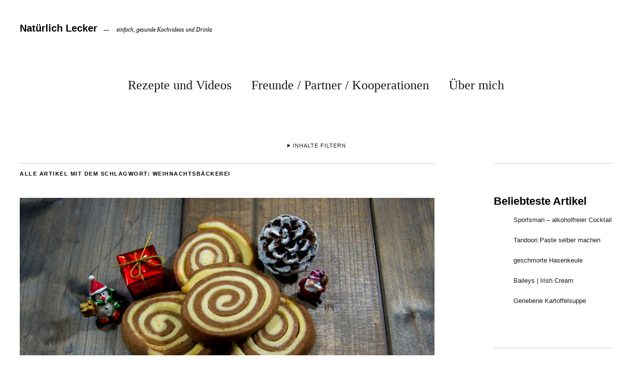

--- FILE ---
content_type: text/html; charset=UTF-8
request_url: https://www.natuerlichlecker.net/tag/weihnachtsbaeckerei
body_size: 15884
content:
<!DOCTYPE html><html lang="de"><head><meta charset="UTF-8" /><meta name="viewport" content="width=device-width,initial-scale=1"><link rel="profile" href="http://gmpg.org/xfn/11"><link rel="pingback" href="https://www.natuerlichlecker.net/xmlrpc.php"> <!--[if lt IE 9]> <script src="https://www.natuerlichlecker.net/wp-content/themes/zuki/js/html5.js"></script> <![endif]--><meta name='robots' content='index, follow, max-image-preview:large, max-snippet:-1, max-video-preview:-1' /><title>weihnachtsbäckerei Archives - Natürlich Lecker</title><link rel="canonical" href="https://www.natuerlichlecker.net/tag/weihnachtsbaeckerei" /><meta property="og:locale" content="de_DE" /><meta property="og:type" content="article" /><meta property="og:title" content="weihnachtsbäckerei Archives - Natürlich Lecker" /><meta property="og:url" content="https://www.natuerlichlecker.net/tag/weihnachtsbaeckerei" /><meta property="og:site_name" content="Natürlich Lecker" /> <script type="application/ld+json" class="yoast-schema-graph">{"@context":"https://schema.org","@graph":[{"@type":"CollectionPage","@id":"https://www.natuerlichlecker.net/tag/weihnachtsbaeckerei","url":"https://www.natuerlichlecker.net/tag/weihnachtsbaeckerei","name":"weihnachtsbäckerei Archives - Natürlich Lecker","isPartOf":{"@id":"https://www.natuerlichlecker.net/#website"},"primaryImageOfPage":{"@id":"https://www.natuerlichlecker.net/tag/weihnachtsbaeckerei#primaryimage"},"image":{"@id":"https://www.natuerlichlecker.net/tag/weihnachtsbaeckerei#primaryimage"},"thumbnailUrl":"https://www.natuerlichlecker.net/wp-content/uploads/2014/11/Schoko-Espresso-Kekse-1-von-1-e1431367886913.jpg","breadcrumb":{"@id":"https://www.natuerlichlecker.net/tag/weihnachtsbaeckerei#breadcrumb"},"inLanguage":"de"},{"@type":"ImageObject","inLanguage":"de","@id":"https://www.natuerlichlecker.net/tag/weihnachtsbaeckerei#primaryimage","url":"https://www.natuerlichlecker.net/wp-content/uploads/2014/11/Schoko-Espresso-Kekse-1-von-1-e1431367886913.jpg","contentUrl":"https://www.natuerlichlecker.net/wp-content/uploads/2014/11/Schoko-Espresso-Kekse-1-von-1-e1431367886913.jpg","width":1200,"height":800},{"@type":"BreadcrumbList","@id":"https://www.natuerlichlecker.net/tag/weihnachtsbaeckerei#breadcrumb","itemListElement":[{"@type":"ListItem","position":1,"name":"Home","item":"https://www.natuerlichlecker.net/"},{"@type":"ListItem","position":2,"name":"weihnachtsbäckerei"}]},{"@type":"WebSite","@id":"https://www.natuerlichlecker.net/#website","url":"https://www.natuerlichlecker.net/","name":"Natürlich Lecker","description":"einfach, gesunde Kochvideos und Drinks","potentialAction":[{"@type":"SearchAction","target":{"@type":"EntryPoint","urlTemplate":"https://www.natuerlichlecker.net/?s={search_term_string}"},"query-input":{"@type":"PropertyValueSpecification","valueRequired":true,"valueName":"search_term_string"}}],"inLanguage":"de"}]}</script> <link rel="alternate" type="application/rss+xml" title="Natürlich Lecker &raquo; Feed" href="https://www.natuerlichlecker.net/feed" /> <script type="text/javascript" id="wpp-js" src="https://www.natuerlichlecker.net/wp-content/plugins/wordpress-popular-posts/assets/js/wpp.min.js?ver=7.3.6" data-sampling="0" data-sampling-rate="100" data-api-url="https://www.natuerlichlecker.net/wp-json/wordpress-popular-posts" data-post-id="0" data-token="c3b4db7b92" data-lang="0" data-debug="0"></script> <link rel="alternate" type="application/rss+xml" title="Natürlich Lecker &raquo; weihnachtsbäckerei Schlagwort-Feed" href="https://www.natuerlichlecker.net/tag/weihnachtsbaeckerei/feed" /><style id='wp-img-auto-sizes-contain-inline-css' type='text/css'>img:is([sizes=auto i],[sizes^="auto," i]){contain-intrinsic-size:3000px 1500px}
/*# sourceURL=wp-img-auto-sizes-contain-inline-css */</style><style id='wp-block-library-inline-css' type='text/css'>:root{--wp-block-synced-color:#7a00df;--wp-block-synced-color--rgb:122,0,223;--wp-bound-block-color:var(--wp-block-synced-color);--wp-editor-canvas-background:#ddd;--wp-admin-theme-color:#007cba;--wp-admin-theme-color--rgb:0,124,186;--wp-admin-theme-color-darker-10:#006ba1;--wp-admin-theme-color-darker-10--rgb:0,107,160.5;--wp-admin-theme-color-darker-20:#005a87;--wp-admin-theme-color-darker-20--rgb:0,90,135;--wp-admin-border-width-focus:2px}@media (min-resolution:192dpi){:root{--wp-admin-border-width-focus:1.5px}}.wp-element-button{cursor:pointer}:root .has-very-light-gray-background-color{background-color:#eee}:root .has-very-dark-gray-background-color{background-color:#313131}:root .has-very-light-gray-color{color:#eee}:root .has-very-dark-gray-color{color:#313131}:root .has-vivid-green-cyan-to-vivid-cyan-blue-gradient-background{background:linear-gradient(135deg,#00d084,#0693e3)}:root .has-purple-crush-gradient-background{background:linear-gradient(135deg,#34e2e4,#4721fb 50%,#ab1dfe)}:root .has-hazy-dawn-gradient-background{background:linear-gradient(135deg,#faaca8,#dad0ec)}:root .has-subdued-olive-gradient-background{background:linear-gradient(135deg,#fafae1,#67a671)}:root .has-atomic-cream-gradient-background{background:linear-gradient(135deg,#fdd79a,#004a59)}:root .has-nightshade-gradient-background{background:linear-gradient(135deg,#330968,#31cdcf)}:root .has-midnight-gradient-background{background:linear-gradient(135deg,#020381,#2874fc)}:root{--wp--preset--font-size--normal:16px;--wp--preset--font-size--huge:42px}.has-regular-font-size{font-size:1em}.has-larger-font-size{font-size:2.625em}.has-normal-font-size{font-size:var(--wp--preset--font-size--normal)}.has-huge-font-size{font-size:var(--wp--preset--font-size--huge)}.has-text-align-center{text-align:center}.has-text-align-left{text-align:left}.has-text-align-right{text-align:right}.has-fit-text{white-space:nowrap!important}#end-resizable-editor-section{display:none}.aligncenter{clear:both}.items-justified-left{justify-content:flex-start}.items-justified-center{justify-content:center}.items-justified-right{justify-content:flex-end}.items-justified-space-between{justify-content:space-between}.screen-reader-text{border:0;clip-path:inset(50%);height:1px;margin:-1px;overflow:hidden;padding:0;position:absolute;width:1px;word-wrap:normal!important}.screen-reader-text:focus{background-color:#ddd;clip-path:none;color:#444;display:block;font-size:1em;height:auto;left:5px;line-height:normal;padding:15px 23px 14px;text-decoration:none;top:5px;width:auto;z-index:100000}html :where(.has-border-color){border-style:solid}html :where([style*=border-top-color]){border-top-style:solid}html :where([style*=border-right-color]){border-right-style:solid}html :where([style*=border-bottom-color]){border-bottom-style:solid}html :where([style*=border-left-color]){border-left-style:solid}html :where([style*=border-width]){border-style:solid}html :where([style*=border-top-width]){border-top-style:solid}html :where([style*=border-right-width]){border-right-style:solid}html :where([style*=border-bottom-width]){border-bottom-style:solid}html :where([style*=border-left-width]){border-left-style:solid}html :where(img[class*=wp-image-]){height:auto;max-width:100%}:where(figure){margin:0 0 1em}html :where(.is-position-sticky){--wp-admin--admin-bar--position-offset:var(--wp-admin--admin-bar--height,0px)}@media screen and (max-width:600px){html :where(.is-position-sticky){--wp-admin--admin-bar--position-offset:0px}}

/*# sourceURL=wp-block-library-inline-css */</style><style id='global-styles-inline-css' type='text/css'>:root{--wp--preset--aspect-ratio--square: 1;--wp--preset--aspect-ratio--4-3: 4/3;--wp--preset--aspect-ratio--3-4: 3/4;--wp--preset--aspect-ratio--3-2: 3/2;--wp--preset--aspect-ratio--2-3: 2/3;--wp--preset--aspect-ratio--16-9: 16/9;--wp--preset--aspect-ratio--9-16: 9/16;--wp--preset--color--black: #000000;--wp--preset--color--cyan-bluish-gray: #abb8c3;--wp--preset--color--white: #ffffff;--wp--preset--color--pale-pink: #f78da7;--wp--preset--color--vivid-red: #cf2e2e;--wp--preset--color--luminous-vivid-orange: #ff6900;--wp--preset--color--luminous-vivid-amber: #fcb900;--wp--preset--color--light-green-cyan: #7bdcb5;--wp--preset--color--vivid-green-cyan: #00d084;--wp--preset--color--pale-cyan-blue: #8ed1fc;--wp--preset--color--vivid-cyan-blue: #0693e3;--wp--preset--color--vivid-purple: #9b51e0;--wp--preset--gradient--vivid-cyan-blue-to-vivid-purple: linear-gradient(135deg,rgb(6,147,227) 0%,rgb(155,81,224) 100%);--wp--preset--gradient--light-green-cyan-to-vivid-green-cyan: linear-gradient(135deg,rgb(122,220,180) 0%,rgb(0,208,130) 100%);--wp--preset--gradient--luminous-vivid-amber-to-luminous-vivid-orange: linear-gradient(135deg,rgb(252,185,0) 0%,rgb(255,105,0) 100%);--wp--preset--gradient--luminous-vivid-orange-to-vivid-red: linear-gradient(135deg,rgb(255,105,0) 0%,rgb(207,46,46) 100%);--wp--preset--gradient--very-light-gray-to-cyan-bluish-gray: linear-gradient(135deg,rgb(238,238,238) 0%,rgb(169,184,195) 100%);--wp--preset--gradient--cool-to-warm-spectrum: linear-gradient(135deg,rgb(74,234,220) 0%,rgb(151,120,209) 20%,rgb(207,42,186) 40%,rgb(238,44,130) 60%,rgb(251,105,98) 80%,rgb(254,248,76) 100%);--wp--preset--gradient--blush-light-purple: linear-gradient(135deg,rgb(255,206,236) 0%,rgb(152,150,240) 100%);--wp--preset--gradient--blush-bordeaux: linear-gradient(135deg,rgb(254,205,165) 0%,rgb(254,45,45) 50%,rgb(107,0,62) 100%);--wp--preset--gradient--luminous-dusk: linear-gradient(135deg,rgb(255,203,112) 0%,rgb(199,81,192) 50%,rgb(65,88,208) 100%);--wp--preset--gradient--pale-ocean: linear-gradient(135deg,rgb(255,245,203) 0%,rgb(182,227,212) 50%,rgb(51,167,181) 100%);--wp--preset--gradient--electric-grass: linear-gradient(135deg,rgb(202,248,128) 0%,rgb(113,206,126) 100%);--wp--preset--gradient--midnight: linear-gradient(135deg,rgb(2,3,129) 0%,rgb(40,116,252) 100%);--wp--preset--font-size--small: 13px;--wp--preset--font-size--medium: 20px;--wp--preset--font-size--large: 36px;--wp--preset--font-size--x-large: 42px;--wp--preset--spacing--20: 0.44rem;--wp--preset--spacing--30: 0.67rem;--wp--preset--spacing--40: 1rem;--wp--preset--spacing--50: 1.5rem;--wp--preset--spacing--60: 2.25rem;--wp--preset--spacing--70: 3.38rem;--wp--preset--spacing--80: 5.06rem;--wp--preset--shadow--natural: 6px 6px 9px rgba(0, 0, 0, 0.2);--wp--preset--shadow--deep: 12px 12px 50px rgba(0, 0, 0, 0.4);--wp--preset--shadow--sharp: 6px 6px 0px rgba(0, 0, 0, 0.2);--wp--preset--shadow--outlined: 6px 6px 0px -3px rgb(255, 255, 255), 6px 6px rgb(0, 0, 0);--wp--preset--shadow--crisp: 6px 6px 0px rgb(0, 0, 0);}:where(.is-layout-flex){gap: 0.5em;}:where(.is-layout-grid){gap: 0.5em;}body .is-layout-flex{display: flex;}.is-layout-flex{flex-wrap: wrap;align-items: center;}.is-layout-flex > :is(*, div){margin: 0;}body .is-layout-grid{display: grid;}.is-layout-grid > :is(*, div){margin: 0;}:where(.wp-block-columns.is-layout-flex){gap: 2em;}:where(.wp-block-columns.is-layout-grid){gap: 2em;}:where(.wp-block-post-template.is-layout-flex){gap: 1.25em;}:where(.wp-block-post-template.is-layout-grid){gap: 1.25em;}.has-black-color{color: var(--wp--preset--color--black) !important;}.has-cyan-bluish-gray-color{color: var(--wp--preset--color--cyan-bluish-gray) !important;}.has-white-color{color: var(--wp--preset--color--white) !important;}.has-pale-pink-color{color: var(--wp--preset--color--pale-pink) !important;}.has-vivid-red-color{color: var(--wp--preset--color--vivid-red) !important;}.has-luminous-vivid-orange-color{color: var(--wp--preset--color--luminous-vivid-orange) !important;}.has-luminous-vivid-amber-color{color: var(--wp--preset--color--luminous-vivid-amber) !important;}.has-light-green-cyan-color{color: var(--wp--preset--color--light-green-cyan) !important;}.has-vivid-green-cyan-color{color: var(--wp--preset--color--vivid-green-cyan) !important;}.has-pale-cyan-blue-color{color: var(--wp--preset--color--pale-cyan-blue) !important;}.has-vivid-cyan-blue-color{color: var(--wp--preset--color--vivid-cyan-blue) !important;}.has-vivid-purple-color{color: var(--wp--preset--color--vivid-purple) !important;}.has-black-background-color{background-color: var(--wp--preset--color--black) !important;}.has-cyan-bluish-gray-background-color{background-color: var(--wp--preset--color--cyan-bluish-gray) !important;}.has-white-background-color{background-color: var(--wp--preset--color--white) !important;}.has-pale-pink-background-color{background-color: var(--wp--preset--color--pale-pink) !important;}.has-vivid-red-background-color{background-color: var(--wp--preset--color--vivid-red) !important;}.has-luminous-vivid-orange-background-color{background-color: var(--wp--preset--color--luminous-vivid-orange) !important;}.has-luminous-vivid-amber-background-color{background-color: var(--wp--preset--color--luminous-vivid-amber) !important;}.has-light-green-cyan-background-color{background-color: var(--wp--preset--color--light-green-cyan) !important;}.has-vivid-green-cyan-background-color{background-color: var(--wp--preset--color--vivid-green-cyan) !important;}.has-pale-cyan-blue-background-color{background-color: var(--wp--preset--color--pale-cyan-blue) !important;}.has-vivid-cyan-blue-background-color{background-color: var(--wp--preset--color--vivid-cyan-blue) !important;}.has-vivid-purple-background-color{background-color: var(--wp--preset--color--vivid-purple) !important;}.has-black-border-color{border-color: var(--wp--preset--color--black) !important;}.has-cyan-bluish-gray-border-color{border-color: var(--wp--preset--color--cyan-bluish-gray) !important;}.has-white-border-color{border-color: var(--wp--preset--color--white) !important;}.has-pale-pink-border-color{border-color: var(--wp--preset--color--pale-pink) !important;}.has-vivid-red-border-color{border-color: var(--wp--preset--color--vivid-red) !important;}.has-luminous-vivid-orange-border-color{border-color: var(--wp--preset--color--luminous-vivid-orange) !important;}.has-luminous-vivid-amber-border-color{border-color: var(--wp--preset--color--luminous-vivid-amber) !important;}.has-light-green-cyan-border-color{border-color: var(--wp--preset--color--light-green-cyan) !important;}.has-vivid-green-cyan-border-color{border-color: var(--wp--preset--color--vivid-green-cyan) !important;}.has-pale-cyan-blue-border-color{border-color: var(--wp--preset--color--pale-cyan-blue) !important;}.has-vivid-cyan-blue-border-color{border-color: var(--wp--preset--color--vivid-cyan-blue) !important;}.has-vivid-purple-border-color{border-color: var(--wp--preset--color--vivid-purple) !important;}.has-vivid-cyan-blue-to-vivid-purple-gradient-background{background: var(--wp--preset--gradient--vivid-cyan-blue-to-vivid-purple) !important;}.has-light-green-cyan-to-vivid-green-cyan-gradient-background{background: var(--wp--preset--gradient--light-green-cyan-to-vivid-green-cyan) !important;}.has-luminous-vivid-amber-to-luminous-vivid-orange-gradient-background{background: var(--wp--preset--gradient--luminous-vivid-amber-to-luminous-vivid-orange) !important;}.has-luminous-vivid-orange-to-vivid-red-gradient-background{background: var(--wp--preset--gradient--luminous-vivid-orange-to-vivid-red) !important;}.has-very-light-gray-to-cyan-bluish-gray-gradient-background{background: var(--wp--preset--gradient--very-light-gray-to-cyan-bluish-gray) !important;}.has-cool-to-warm-spectrum-gradient-background{background: var(--wp--preset--gradient--cool-to-warm-spectrum) !important;}.has-blush-light-purple-gradient-background{background: var(--wp--preset--gradient--blush-light-purple) !important;}.has-blush-bordeaux-gradient-background{background: var(--wp--preset--gradient--blush-bordeaux) !important;}.has-luminous-dusk-gradient-background{background: var(--wp--preset--gradient--luminous-dusk) !important;}.has-pale-ocean-gradient-background{background: var(--wp--preset--gradient--pale-ocean) !important;}.has-electric-grass-gradient-background{background: var(--wp--preset--gradient--electric-grass) !important;}.has-midnight-gradient-background{background: var(--wp--preset--gradient--midnight) !important;}.has-small-font-size{font-size: var(--wp--preset--font-size--small) !important;}.has-medium-font-size{font-size: var(--wp--preset--font-size--medium) !important;}.has-large-font-size{font-size: var(--wp--preset--font-size--large) !important;}.has-x-large-font-size{font-size: var(--wp--preset--font-size--x-large) !important;}
/*# sourceURL=global-styles-inline-css */</style><style id='classic-theme-styles-inline-css' type='text/css'>/*! This file is auto-generated */
.wp-block-button__link{color:#fff;background-color:#32373c;border-radius:9999px;box-shadow:none;text-decoration:none;padding:calc(.667em + 2px) calc(1.333em + 2px);font-size:1.125em}.wp-block-file__button{background:#32373c;color:#fff;text-decoration:none}
/*# sourceURL=/wp-includes/css/classic-themes.min.css */</style><link rel='stylesheet' id='contact-form-7-css' href='https://www.natuerlichlecker.net/wp-content/cache/autoptimize/css/autoptimize_single_64ac31699f5326cb3c76122498b76f66.css?ver=6.1.4' type='text/css' media='all' /><link rel='stylesheet' id='wordpress-popular-posts-css-css' href='https://www.natuerlichlecker.net/wp-content/cache/autoptimize/css/autoptimize_single_bc659c66ff1402b607f62f19f57691fd.css?ver=7.3.6' type='text/css' media='all' /><link rel='stylesheet' id='zuki-flex-slider-style-css' href='https://www.natuerlichlecker.net/wp-content/cache/autoptimize/css/autoptimize_single_2aa16dee18bd244685fa8ec59b0bae02.css?ver=adbf99db356bd65c68efe500ce813d17' type='text/css' media='all' /><link rel='stylesheet' id='genericons-css' href='https://www.natuerlichlecker.net/wp-content/cache/autoptimize/css/autoptimize_single_8604c201ca1b346289d82daf2b6c91f6.css?ver=3.0.3' type='text/css' media='all' /><link rel='stylesheet' id='zuki-style-css' href='https://www.natuerlichlecker.net/wp-content/cache/autoptimize/css/autoptimize_single_96227fbca8e9f9c59fee7f0941eaa2b2.css?ver=20140630' type='text/css' media='all' /><link rel='stylesheet' id='borlabs-cookie-css' href='https://www.natuerlichlecker.net/wp-content/cache/autoptimize/css/autoptimize_single_b1e26a32937668b2d653564e75280bf6.css?ver=1.9.9-1' type='text/css' media='all' /><style id='borlabs-cookie-inline-css' type='text/css'>[data-borlabs-cookie-wrap] [data-borlabs-cookie] {background:#f9f9f9 !important; color:#606569 !important;}
[data-borlabs-cookie-wrap] [data-borlabs-cookie] p {color:#606569 !important;}
[data-borlabs-cookie-wrap] [data-borlabs-cookie] p a {color:#288fe9 !important;}
[data-borlabs-cookie-wrap] [data-borlabs-cookie] p.borlabsCookieSubHeadline {background:#eeeeee !important;}
[data-borlabs-cookie-wrap] [data-borlabs-cookie] p.borlabsCookieSuccess {color:#5eb930 !important;}
[data-borlabs-cookie-wrap] [data-borlabs-cookie] [data-borlabs-selection] ul {border-top: 1px solid #f2f2f2 !important; border-left: 1px solid #f2f2f2 !important; border-right: 1px solid #f2f2f2 !important;}
[data-borlabs-cookie-wrap] [data-borlabs-cookie] [data-borlabs-selection] ul li.cookieOption1 {background:#ffffff !important; border-bottom: 1px solid #f2f2f2 !important; color:#606569 !important;}
[data-borlabs-cookie-wrap] [data-borlabs-cookie] [data-borlabs-selection] ul li.cookieOption1:hover {background-color:#288fe9 !important; color:#ffffff !important;}
[data-borlabs-cookie-wrap] [data-borlabs-cookie] [data-borlabs-selection] ul li.cookieOption2 {background:#ffffff !important; border-bottom: 1px solid #f2f2f2 !important; color:#606569 !important;}
[data-borlabs-cookie-wrap] [data-borlabs-cookie] [data-borlabs-selection] ul li.cookieOption2:hover {background-color:#288fe9 !important; color:#ffffff !important;}
[data-borlabs-cookie-wrap] [data-borlabs-cookie] [data-borlabs-selection] ul li.cookieOption3 {background:#ffffff !important; border-bottom: 1px solid #f2f2f2 !important; color:#606569 !important;}
[data-borlabs-cookie-wrap] [data-borlabs-cookie] [data-borlabs-selection] ul li.cookieOption3:hover {background-color:#288fe9 !important; color:#ffffff !important;}
[data-borlabs-cookie-wrap] [data-borlabs-cookie] [data-borlabs-help] a {color:#288fe9 !important;}
.borlabs-cookie-bct-default, [data-borlabs-cookie-opt-out] {background:#efefef !important; color: #666666 !important;}
.borlabs-cookie-bct-default p, [data-borlabs-cookie-opt-out] p {color: #666666 !important;}
.borlabs-cookie-bct-default a[role="button"], [data-borlabs-cookie-opt-out] a[role="button"] {background:#288fe9 !important; color: #ffffff !important;}
.borlabs-cookie-bct-default a[role="button"]:hover, [data-borlabs-cookie-opt-out] a[role="button"]:hover {background:#2875e9 !important; color: #ffffff !important;}
[data-borlabs-cookie-opt-out] [data-borlabs-cookie-opt-out-success] {color: #5eb930 !important;}
/*# sourceURL=borlabs-cookie-inline-css */</style><link rel='stylesheet' id='wpgdprc-front-css-css' href='https://www.natuerlichlecker.net/wp-content/cache/autoptimize/css/autoptimize_single_75cff761286bc648aa0ad67c61dca2b7.css?ver=1706540408' type='text/css' media='all' /><style id='wpgdprc-front-css-inline-css' type='text/css'>:root{--wp-gdpr--bar--background-color: #000000;--wp-gdpr--bar--color: #ffffff;--wp-gdpr--button--background-color: #000000;--wp-gdpr--button--background-color--darken: #000000;--wp-gdpr--button--color: #ffffff;}
/*# sourceURL=wpgdprc-front-css-inline-css */</style> <script type="text/javascript" src="https://www.natuerlichlecker.net/wp-includes/js/jquery/jquery.min.js?ver=3.7.1" id="jquery-core-js"></script> <script defer type="text/javascript" src="https://www.natuerlichlecker.net/wp-includes/js/jquery/jquery-migrate.min.js?ver=3.4.1" id="jquery-migrate-js"></script> <script defer type="text/javascript" src="https://www.natuerlichlecker.net/wp-content/cache/autoptimize/js/autoptimize_single_231d5791baf6196fd38a630f5726d978.js?ver=1.1" id="zuki-fitvids-js"></script> <script defer type="text/javascript" src="https://www.natuerlichlecker.net/wp-content/themes/zuki/js/flex-slider/jquery.flexslider-min.js?ver=adbf99db356bd65c68efe500ce813d17" id="zuki-flex-slider-js"></script> <script defer type="text/javascript" src="https://www.natuerlichlecker.net/wp-content/cache/autoptimize/js/autoptimize_single_8ffb4c171e3b8fb9f4f0dcc155db11ef.js?ver=20140426" id="zuki-script-js"></script> <script defer id="wpgdprc-front-js-js-extra" src="[data-uri]"></script> <script defer type="text/javascript" src="https://www.natuerlichlecker.net/wp-content/plugins/wp-gdpr-compliance/Assets/js/front.min.js?ver=1706540408" id="wpgdprc-front-js-js"></script> <link rel="https://api.w.org/" href="https://www.natuerlichlecker.net/wp-json/" /><link rel="alternate" title="JSON" type="application/json" href="https://www.natuerlichlecker.net/wp-json/wp/v2/tags/1050" /><link rel="EditURI" type="application/rsd+xml" title="RSD" href="https://www.natuerlichlecker.net/xmlrpc.php?rsd" /> <script type="text/javascript">(function(url){
	if(/(?:Chrome\/26\.0\.1410\.63 Safari\/537\.31|WordfenceTestMonBot)/.test(navigator.userAgent)){ return; }
	var addEvent = function(evt, handler) {
		if (window.addEventListener) {
			document.addEventListener(evt, handler, false);
		} else if (window.attachEvent) {
			document.attachEvent('on' + evt, handler);
		}
	};
	var removeEvent = function(evt, handler) {
		if (window.removeEventListener) {
			document.removeEventListener(evt, handler, false);
		} else if (window.detachEvent) {
			document.detachEvent('on' + evt, handler);
		}
	};
	var evts = 'contextmenu dblclick drag dragend dragenter dragleave dragover dragstart drop keydown keypress keyup mousedown mousemove mouseout mouseover mouseup mousewheel scroll'.split(' ');
	var logHuman = function() {
		if (window.wfLogHumanRan) { return; }
		window.wfLogHumanRan = true;
		var wfscr = document.createElement('script');
		wfscr.type = 'text/javascript';
		wfscr.async = true;
		wfscr.src = url + '&r=' + Math.random();
		(document.getElementsByTagName('head')[0]||document.getElementsByTagName('body')[0]).appendChild(wfscr);
		for (var i = 0; i < evts.length; i++) {
			removeEvent(evts[i], logHuman);
		}
	};
	for (var i = 0; i < evts.length; i++) {
		addEvent(evts[i], logHuman);
	}
})('//www.natuerlichlecker.net/?wordfence_lh=1&hid=23CB60DFA473D7757A3A0BD909A171E1');</script> <style id="wpp-loading-animation-styles">@-webkit-keyframes bgslide{from{background-position-x:0}to{background-position-x:-200%}}@keyframes bgslide{from{background-position-x:0}to{background-position-x:-200%}}.wpp-widget-block-placeholder,.wpp-shortcode-placeholder{margin:0 auto;width:60px;height:3px;background:#dd3737;background:linear-gradient(90deg,#dd3737 0%,#571313 10%,#dd3737 100%);background-size:200% auto;border-radius:3px;-webkit-animation:bgslide 1s infinite linear;animation:bgslide 1s infinite linear}</style><style type="text/css">.widget-area p.summary a,
		.entry-content p a,
		.entry-content li a,
		.page .entry-content p a,
		blockquote cite a,
		.textwidget a,
		#comments .comment-text a,
		.authorbox p.author-description a {color: #bf5c05;}
		.widget_zuki_recentposts_color .bg-wrap {background: ;}
		.archive-menu-content {background: ;}</style></head><body class="archive tag tag-weihnachtsbaeckerei tag-1050 wp-theme-zuki"><div id="container"><header id="masthead" class="cf" role="banner"><div id="site-title"><h1><a href="https://www.natuerlichlecker.net/" title="Natürlich Lecker">Natürlich Lecker</a></h1><h2 class="site-description">einfach, gesunde Kochvideos und Drinks</h2></div> <a href="#menuopen" id="mobile-menu-toggle"><span>Menü</span></a><div id="mobile-menu-wrap" class="cf"><nav id="site-nav" class="cf"><ul id="menu-hauptmenue" class="nav-menu"><li id="menu-item-10" class="menu-item menu-item-type-post_type menu-item-object-page menu-item-has-children menu-item-10"><a href="https://www.natuerlichlecker.net/rezepte-und-videos">Rezepte und Videos</a><ul class="sub-menu"><li id="menu-item-14" class="menu-item menu-item-type-taxonomy menu-item-object-category menu-item-14"><a href="https://www.natuerlichlecker.net/category/rezepte-fuer-jeden-tag">Rezepte für jeden Tag</a></li><li id="menu-item-13" class="menu-item menu-item-type-taxonomy menu-item-object-category menu-item-13"><a href="https://www.natuerlichlecker.net/category/kuchenkeksebrot-co">Kuchen,Kekse,Brot &#038; Co.</a></li><li id="menu-item-11" class="menu-item menu-item-type-taxonomy menu-item-object-category menu-item-11"><a href="https://www.natuerlichlecker.net/category/drinks-getraenke">Drinks / Getränke</a></li><li id="menu-item-3596" class="menu-item menu-item-type-taxonomy menu-item-object-category menu-item-3596"><a href="https://www.natuerlichlecker.net/category/eis-und-desserts">Desserts, Eis, Süßigkeiten und andere Naschereien</a></li><li id="menu-item-12" class="menu-item menu-item-type-taxonomy menu-item-object-category menu-item-12"><a href="https://www.natuerlichlecker.net/category/haltbarmachen">Haltbarmachen</a></li><li id="menu-item-16" class="menu-item menu-item-type-taxonomy menu-item-object-category menu-item-16"><a href="https://www.natuerlichlecker.net/category/warenkunde">Warenkunde</a></li><li id="menu-item-15" class="menu-item menu-item-type-taxonomy menu-item-object-category menu-item-15"><a href="https://www.natuerlichlecker.net/category/vlogs-follow-me-around-und-mehr">Vlogs, follow me around und mehr</a></li><li id="menu-item-249" class="menu-item menu-item-type-taxonomy menu-item-object-category menu-item-249"><a href="https://www.natuerlichlecker.net/category/weihnachten">Weihnachten</a></li><li id="menu-item-1687" class="menu-item menu-item-type-post_type menu-item-object-page menu-item-has-children menu-item-1687"><a href="https://www.natuerlichlecker.net/serien">Serien</a><ul class="sub-menu"><li id="menu-item-935" class="menu-item menu-item-type-taxonomy menu-item-object-category menu-item-935"><a href="https://www.natuerlichlecker.net/category/sweet-september">Sweet September</a></li><li id="menu-item-1642" class="menu-item menu-item-type-taxonomy menu-item-object-category menu-item-1642"><a href="https://www.natuerlichlecker.net/category/holland-und-belgien">Holland und Belgien</a></li><li id="menu-item-3597" class="menu-item menu-item-type-taxonomy menu-item-object-category menu-item-3597"><a href="https://www.natuerlichlecker.net/category/sushi">Sushi</a></li><li id="menu-item-2801" class="menu-item menu-item-type-taxonomy menu-item-object-category menu-item-2801"><a href="https://www.natuerlichlecker.net/category/bunte-kinderteller">bunte Kinderteller</a></li></ul></li></ul></li><li id="menu-item-4152" class="menu-item menu-item-type-post_type menu-item-object-page menu-item-4152"><a href="https://www.natuerlichlecker.net/partner-und-freunde">Freunde / Partner / Kooperationen</a></li><li id="menu-item-27" class="menu-item menu-item-type-post_type menu-item-object-page menu-item-27"><a href="https://www.natuerlichlecker.net/philosophie">Über mich</a></li></ul></nav> <a href="#menuclose" id="mobile-menu-close"><span>Menü schiessen</span></a></div><div class="archive-menu-wrap cf"> <a href="#contents" class="archive-menu-toggle"><span>Inhalte filtern</span></a><div class="archive-menu-content cf"> <a href="#closecontents" class="archive-menu-close"><span>Inhalte schliessen</span></a><div class="list-years"><h3 class="archive-menu-title">Jahre</h3><ul class="yearly"><li><a href='https://www.natuerlichlecker.net/2023'>2023</a></li><li><a href='https://www.natuerlichlecker.net/2022'>2022</a></li><li><a href='https://www.natuerlichlecker.net/2019'>2019</a></li><li><a href='https://www.natuerlichlecker.net/2018'>2018</a></li><li><a href='https://www.natuerlichlecker.net/2017'>2017</a></li><li><a href='https://www.natuerlichlecker.net/2016'>2016</a></li><li><a href='https://www.natuerlichlecker.net/2015'>2015</a></li><li><a href='https://www.natuerlichlecker.net/2014'>2014</a></li><li><a href='https://www.natuerlichlecker.net/2013'>2013</a></li><li><a href='https://www.natuerlichlecker.net/2012'>2012</a></li></ul></div><div class="list-authors"><h3 class="archive-menu-title">Autoren</h3><ul class="authors"><li><a href=https://www.natuerlichlecker.net/author/natuerlichlecker2012><span class="author-avatar"><img alt='' src='https://secure.gravatar.com/avatar/8eb27f5e7eb38742b0ad510133bcd5e67a94713c6ba1754d164f3e3fe5ae8e9e?s=50&#038;d=mm&#038;r=g' srcset='https://secure.gravatar.com/avatar/8eb27f5e7eb38742b0ad510133bcd5e67a94713c6ba1754d164f3e3fe5ae8e9e?s=100&#038;d=mm&#038;r=g 2x' class='avatar avatar-50 photo' height='50' width='50' decoding='async'/></span><span class="author-name">Natuerlich Lecker</span></a></li></ul></div><div class="list-months-cats-tags"><h3 class="archive-menu-title">Filtern nach Monat</h3><ul class="monthly"><li><a href='https://www.natuerlichlecker.net/2023/08'>August 2023</a></li><li><a href='https://www.natuerlichlecker.net/2023/07'>Juli 2023</a></li><li><a href='https://www.natuerlichlecker.net/2022/10'>Oktober 2022</a></li><li><a href='https://www.natuerlichlecker.net/2019/10'>Oktober 2019</a></li><li><a href='https://www.natuerlichlecker.net/2019/08'>August 2019</a></li><li><a href='https://www.natuerlichlecker.net/2018/04'>April 2018</a></li><li><a href='https://www.natuerlichlecker.net/2017/12'>Dezember 2017</a></li><li><a href='https://www.natuerlichlecker.net/2017/06'>Juni 2017</a></li><li><a href='https://www.natuerlichlecker.net/2017/05'>Mai 2017</a></li><li><a href='https://www.natuerlichlecker.net/2017/04'>April 2017</a></li><li><a href='https://www.natuerlichlecker.net/2017/03'>März 2017</a></li><li><a href='https://www.natuerlichlecker.net/2017/02'>Februar 2017</a></li><li><a href='https://www.natuerlichlecker.net/2017/01'>Januar 2017</a></li><li><a href='https://www.natuerlichlecker.net/2016/12'>Dezember 2016</a></li><li><a href='https://www.natuerlichlecker.net/2016/11'>November 2016</a></li><li><a href='https://www.natuerlichlecker.net/2016/10'>Oktober 2016</a></li><li><a href='https://www.natuerlichlecker.net/2016/09'>September 2016</a></li><li><a href='https://www.natuerlichlecker.net/2016/08'>August 2016</a></li><li><a href='https://www.natuerlichlecker.net/2016/07'>Juli 2016</a></li><li><a href='https://www.natuerlichlecker.net/2016/06'>Juni 2016</a></li><li><a href='https://www.natuerlichlecker.net/2016/05'>Mai 2016</a></li><li><a href='https://www.natuerlichlecker.net/2016/04'>April 2016</a></li><li><a href='https://www.natuerlichlecker.net/2016/03'>März 2016</a></li><li><a href='https://www.natuerlichlecker.net/2016/02'>Februar 2016</a></li><li><a href='https://www.natuerlichlecker.net/2016/01'>Januar 2016</a></li><li><a href='https://www.natuerlichlecker.net/2015/12'>Dezember 2015</a></li><li><a href='https://www.natuerlichlecker.net/2015/11'>November 2015</a></li><li><a href='https://www.natuerlichlecker.net/2015/10'>Oktober 2015</a></li><li><a href='https://www.natuerlichlecker.net/2015/09'>September 2015</a></li><li><a href='https://www.natuerlichlecker.net/2015/08'>August 2015</a></li><li><a href='https://www.natuerlichlecker.net/2015/07'>Juli 2015</a></li><li><a href='https://www.natuerlichlecker.net/2015/06'>Juni 2015</a></li><li><a href='https://www.natuerlichlecker.net/2015/05'>Mai 2015</a></li><li><a href='https://www.natuerlichlecker.net/2015/04'>April 2015</a></li><li><a href='https://www.natuerlichlecker.net/2015/03'>März 2015</a></li><li><a href='https://www.natuerlichlecker.net/2015/02'>Februar 2015</a></li><li><a href='https://www.natuerlichlecker.net/2015/01'>Januar 2015</a></li><li><a href='https://www.natuerlichlecker.net/2014/12'>Dezember 2014</a></li><li><a href='https://www.natuerlichlecker.net/2014/11'>November 2014</a></li><li><a href='https://www.natuerlichlecker.net/2014/10'>Oktober 2014</a></li><li><a href='https://www.natuerlichlecker.net/2014/09'>September 2014</a></li><li><a href='https://www.natuerlichlecker.net/2014/08'>August 2014</a></li><li><a href='https://www.natuerlichlecker.net/2014/07'>Juli 2014</a></li><li><a href='https://www.natuerlichlecker.net/2014/06'>Juni 2014</a></li><li><a href='https://www.natuerlichlecker.net/2014/05'>Mai 2014</a></li><li><a href='https://www.natuerlichlecker.net/2014/04'>April 2014</a></li><li><a href='https://www.natuerlichlecker.net/2014/03'>März 2014</a></li><li><a href='https://www.natuerlichlecker.net/2014/02'>Februar 2014</a></li><li><a href='https://www.natuerlichlecker.net/2014/01'>Januar 2014</a></li><li><a href='https://www.natuerlichlecker.net/2013/12'>Dezember 2013</a></li><li><a href='https://www.natuerlichlecker.net/2013/11'>November 2013</a></li><li><a href='https://www.natuerlichlecker.net/2013/10'>Oktober 2013</a></li><li><a href='https://www.natuerlichlecker.net/2013/09'>September 2013</a></li><li><a href='https://www.natuerlichlecker.net/2013/08'>August 2013</a></li><li><a href='https://www.natuerlichlecker.net/2013/07'>Juli 2013</a></li><li><a href='https://www.natuerlichlecker.net/2013/06'>Juni 2013</a></li><li><a href='https://www.natuerlichlecker.net/2013/05'>Mai 2013</a></li><li><a href='https://www.natuerlichlecker.net/2013/04'>April 2013</a></li><li><a href='https://www.natuerlichlecker.net/2013/03'>März 2013</a></li><li><a href='https://www.natuerlichlecker.net/2013/02'>Februar 2013</a></li><li><a href='https://www.natuerlichlecker.net/2013/01'>Januar 2013</a></li><li><a href='https://www.natuerlichlecker.net/2012/12'>Dezember 2012</a></li><li><a href='https://www.natuerlichlecker.net/2012/11'>November 2012</a></li><li><a href='https://www.natuerlichlecker.net/2012/10'>Oktober 2012</a></li><li><a href='https://www.natuerlichlecker.net/2012/09'>September 2012</a></li><li><a href='https://www.natuerlichlecker.net/2012/08'>August 2012</a></li><li><a href='https://www.natuerlichlecker.net/2012/07'>Juli 2012</a></li><li><a href='https://www.natuerlichlecker.net/2012/06'>Juni 2012</a></li></ul><h3 class="archive-menu-title">Filtern nach Kategorie</h3><ul><li class="cat-item cat-item-1"><a href="https://www.natuerlichlecker.net/category/allgemein">Allgemein</a></li><li class="cat-item cat-item-1709"><a href="https://www.natuerlichlecker.net/category/artikel">Artikel</a></li><li class="cat-item cat-item-959"><a href="https://www.natuerlichlecker.net/category/bunte-kinderteller">bunte Kinderteller</a></li><li class="cat-item cat-item-1206"><a href="https://www.natuerlichlecker.net/category/eis-und-desserts">Desserts, Eis, Süßigkeiten und andere Naschereien</a></li><li class="cat-item cat-item-5"><a href="https://www.natuerlichlecker.net/category/drinks-getraenke">Drinks / Getränke</a></li><li class="cat-item cat-item-6"><a href="https://www.natuerlichlecker.net/category/haltbarmachen">Haltbarmachen</a></li><li class="cat-item cat-item-718"><a href="https://www.natuerlichlecker.net/category/holland-und-belgien">Holland und Belgien</a></li><li class="cat-item cat-item-4"><a href="https://www.natuerlichlecker.net/category/kuchenkeksebrot-co">Kuchen, Kekse, Brot &amp; Co.</a></li><li class="cat-item cat-item-661"><a href="https://www.natuerlichlecker.net/category/reviews">Reviews</a></li><li class="cat-item cat-item-3"><a href="https://www.natuerlichlecker.net/category/rezepte-fuer-jeden-tag">Rezepte für jeden Tag</a></li><li class="cat-item cat-item-1123"><a href="https://www.natuerlichlecker.net/category/sushi">Sushi</a></li><li class="cat-item cat-item-575"><a href="https://www.natuerlichlecker.net/category/sweet-september">Sweet September</a></li><li class="cat-item cat-item-8"><a href="https://www.natuerlichlecker.net/category/vlogs-follow-me-around-und-mehr">Vlogs, follow me around und mehr</a></li><li class="cat-item cat-item-7"><a href="https://www.natuerlichlecker.net/category/warenkunde">Warenkunde</a></li><li class="cat-item cat-item-16"><a href="https://www.natuerlichlecker.net/category/weihnachten">Weihnachten</a></li></ul><h3 class="archive-menu-title">Filtern nach Schlagwörtern</h3><div class="archive-menu-tags"> <a href="https://www.natuerlichlecker.net/tag/alkoholfreier-cocktail" class="tag-cloud-link tag-link-1460 tag-link-position-1" style="font-size: 11.943661971831pt;" aria-label="alkoholfreier Cocktail (32 Einträge)">alkoholfreier Cocktail</a> / <a href="https://www.natuerlichlecker.net/tag/apfel" class="tag-cloud-link tag-link-62 tag-link-position-2" style="font-size: 8.7887323943662pt;" aria-label="Apfel (22 Einträge)">Apfel</a> / <a href="https://www.natuerlichlecker.net/tag/auflauf" class="tag-cloud-link tag-link-85 tag-link-position-3" style="font-size: 8.3943661971831pt;" aria-label="Auflauf (21 Einträge)">Auflauf</a> / <a href="https://www.natuerlichlecker.net/tag/backen" class="tag-cloud-link tag-link-11 tag-link-position-4" style="font-size: 14.901408450704pt;" aria-label="backen (46 Einträge)">backen</a> / <a href="https://www.natuerlichlecker.net/tag/brot" class="tag-cloud-link tag-link-10 tag-link-position-5" style="font-size: 8.7887323943662pt;" aria-label="Brot (22 Einträge)">Brot</a> / <a href="https://www.natuerlichlecker.net/tag/cocktail" class="tag-cloud-link tag-link-153 tag-link-position-6" style="font-size: 11.943661971831pt;" aria-label="Cocktail (32 Einträge)">Cocktail</a> / <a href="https://www.natuerlichlecker.net/tag/creme" class="tag-cloud-link tag-link-289 tag-link-position-7" style="font-size: 8.7887323943662pt;" aria-label="Creme (22 Einträge)">Creme</a> / <a href="https://www.natuerlichlecker.net/tag/dessert" class="tag-cloud-link tag-link-353 tag-link-position-8" style="font-size: 9.5774647887324pt;" aria-label="Dessert (24 Einträge)">Dessert</a> / <a href="https://www.natuerlichlecker.net/tag/drink" class="tag-cloud-link tag-link-155 tag-link-position-9" style="font-size: 10.56338028169pt;" aria-label="Drink (27 Einträge)">Drink</a> / <a href="https://www.natuerlichlecker.net/tag/einfach" class="tag-cloud-link tag-link-15 tag-link-position-10" style="font-size: 8.3943661971831pt;" aria-label="einfach (21 Einträge)">einfach</a> / <a href="https://www.natuerlichlecker.net/tag/eintopf" class="tag-cloud-link tag-link-140 tag-link-position-11" style="font-size: 9.5774647887324pt;" aria-label="Eintopf (24 Einträge)">Eintopf</a> / <a href="https://www.natuerlichlecker.net/tag/eis" class="tag-cloud-link tag-link-157 tag-link-position-12" style="font-size: 12.140845070423pt;" aria-label="Eis (33 Einträge)">Eis</a> / <a href="https://www.natuerlichlecker.net/tag/erdbeeren" class="tag-cloud-link tag-link-25 tag-link-position-13" style="font-size: 9.5774647887324pt;" aria-label="Erdbeeren (24 Einträge)">Erdbeeren</a> / <a href="https://www.natuerlichlecker.net/tag/fleisch" class="tag-cloud-link tag-link-178 tag-link-position-14" style="font-size: 8pt;" aria-label="Fleisch (20 Einträge)">Fleisch</a> / <a href="https://www.natuerlichlecker.net/tag/frisch" class="tag-cloud-link tag-link-82 tag-link-position-15" style="font-size: 9.5774647887324pt;" aria-label="frisch (24 Einträge)">frisch</a> / <a href="https://www.natuerlichlecker.net/tag/fruehling" class="tag-cloud-link tag-link-77 tag-link-position-16" style="font-size: 10.760563380282pt;" aria-label="Frühling (28 Einträge)">Frühling</a> / <a href="https://www.natuerlichlecker.net/tag/getraenk" class="tag-cloud-link tag-link-154 tag-link-position-17" style="font-size: 8pt;" aria-label="Getränk (20 Einträge)">Getränk</a> / <a href="https://www.natuerlichlecker.net/tag/herbst" class="tag-cloud-link tag-link-55 tag-link-position-18" style="font-size: 10.56338028169pt;" aria-label="Herbst (27 Einträge)">Herbst</a> / <a href="https://www.natuerlichlecker.net/tag/herbstlich" class="tag-cloud-link tag-link-58 tag-link-position-19" style="font-size: 8.3943661971831pt;" aria-label="herbstlich (21 Einträge)">herbstlich</a> / <a href="https://www.natuerlichlecker.net/tag/himbeeren" class="tag-cloud-link tag-link-245 tag-link-position-20" style="font-size: 8.3943661971831pt;" aria-label="Himbeeren (21 Einträge)">Himbeeren</a> / <a href="https://www.natuerlichlecker.net/tag/italien" class="tag-cloud-link tag-link-88 tag-link-position-21" style="font-size: 13.915492957746pt;" aria-label="Italien (41 Einträge)">Italien</a> / <a href="https://www.natuerlichlecker.net/tag/italienisch" class="tag-cloud-link tag-link-99 tag-link-position-22" style="font-size: 10.760563380282pt;" aria-label="italienisch (28 Einträge)">italienisch</a> / <a href="https://www.natuerlichlecker.net/tag/kartoffeln" class="tag-cloud-link tag-link-195 tag-link-position-23" style="font-size: 9.1830985915493pt;" aria-label="Kartoffeln (23 Einträge)">Kartoffeln</a> / <a href="https://www.natuerlichlecker.net/tag/kuchen" class="tag-cloud-link tag-link-81 tag-link-position-24" style="font-size: 13.323943661972pt;" aria-label="Kuchen (38 Einträge)">Kuchen</a> / <a href="https://www.natuerlichlecker.net/tag/kaese" class="tag-cloud-link tag-link-133 tag-link-position-25" style="font-size: 8pt;" aria-label="Käse (20 Einträge)">Käse</a> / <a href="https://www.natuerlichlecker.net/tag/mango" class="tag-cloud-link tag-link-100 tag-link-position-26" style="font-size: 8pt;" aria-label="Mango (20 Einträge)">Mango</a> / <a href="https://www.natuerlichlecker.net/tag/nudeln" class="tag-cloud-link tag-link-20 tag-link-position-27" style="font-size: 12.732394366197pt;" aria-label="Nudeln (35 Einträge)">Nudeln</a> / <a href="https://www.natuerlichlecker.net/tag/orange" class="tag-cloud-link tag-link-305 tag-link-position-28" style="font-size: 8.7887323943662pt;" aria-label="Orange (22 Einträge)">Orange</a> / <a href="https://www.natuerlichlecker.net/tag/pasta" class="tag-cloud-link tag-link-21 tag-link-position-29" style="font-size: 11.352112676056pt;" aria-label="Pasta (30 Einträge)">Pasta</a> / <a href="https://www.natuerlichlecker.net/tag/reis" class="tag-cloud-link tag-link-179 tag-link-position-30" style="font-size: 10.760563380282pt;" aria-label="Reis (28 Einträge)">Reis</a> / <a href="https://www.natuerlichlecker.net/tag/rezept" class="tag-cloud-link tag-link-18 tag-link-position-31" style="font-size: 8.3943661971831pt;" aria-label="Rezept (21 Einträge)">Rezept</a> / <a href="https://www.natuerlichlecker.net/tag/salat" class="tag-cloud-link tag-link-70 tag-link-position-32" style="font-size: 14.112676056338pt;" aria-label="Salat (42 Einträge)">Salat</a> / <a href="https://www.natuerlichlecker.net/tag/sauce" class="tag-cloud-link tag-link-23 tag-link-position-33" style="font-size: 8.3943661971831pt;" aria-label="Sauce (21 Einträge)">Sauce</a> / <a href="https://www.natuerlichlecker.net/tag/schokolade" class="tag-cloud-link tag-link-262 tag-link-position-34" style="font-size: 11.943661971831pt;" aria-label="Schokolade (32 Einträge)">Schokolade</a> / <a href="https://www.natuerlichlecker.net/tag/sommer" class="tag-cloud-link tag-link-68 tag-link-position-35" style="font-size: 22pt;" aria-label="Sommer (105 Einträge)">Sommer</a> / <a href="https://www.natuerlichlecker.net/tag/sommerlich" class="tag-cloud-link tag-link-71 tag-link-position-36" style="font-size: 18.450704225352pt;" aria-label="sommerlich (70 Einträge)">sommerlich</a> / <a href="https://www.natuerlichlecker.net/tag/sosse" class="tag-cloud-link tag-link-132 tag-link-position-37" style="font-size: 11.943661971831pt;" aria-label="Soße (32 Einträge)">Soße</a> / <a href="https://www.natuerlichlecker.net/tag/suppe" class="tag-cloud-link tag-link-43 tag-link-position-38" style="font-size: 11.154929577465pt;" aria-label="Suppe (29 Einträge)">Suppe</a> / <a href="https://www.natuerlichlecker.net/tag/teig" class="tag-cloud-link tag-link-119 tag-link-position-39" style="font-size: 8pt;" aria-label="Teig (20 Einträge)">Teig</a> / <a href="https://www.natuerlichlecker.net/tag/tomaten" class="tag-cloud-link tag-link-97 tag-link-position-40" style="font-size: 13.323943661972pt;" aria-label="Tomaten (38 Einträge)">Tomaten</a> / <a href="https://www.natuerlichlecker.net/tag/urlaub" class="tag-cloud-link tag-link-39 tag-link-position-41" style="font-size: 12.338028169014pt;" aria-label="Urlaub (34 Einträge)">Urlaub</a> / <a href="https://www.natuerlichlecker.net/tag/weihnachten" class="tag-cloud-link tag-link-1317 tag-link-position-42" style="font-size: 8.3943661971831pt;" aria-label="Weihnachten (21 Einträge)">Weihnachten</a> / <a href="https://www.natuerlichlecker.net/tag/winter" class="tag-cloud-link tag-link-171 tag-link-position-43" style="font-size: 12.929577464789pt;" aria-label="Winter (36 Einträge)">Winter</a> / <a href="https://www.natuerlichlecker.net/tag/winterlich" class="tag-cloud-link tag-link-350 tag-link-position-44" style="font-size: 9.1830985915493pt;" aria-label="winterlich (23 Einträge)">winterlich</a> / <a href="https://www.natuerlichlecker.net/tag/zitrone" class="tag-cloud-link tag-link-474 tag-link-position-45" style="font-size: 8.7887323943662pt;" aria-label="Zitrone (22 Einträge)">Zitrone</a></div></div></div></div></header><div id="main-wrap"><div id="primary" class="site-content cf" role="main"><header class="archive-header"><h1 class="archive-title"> Alle Artikel mit dem Schlagwort: <span>weihnachtsbäckerei</span></h1></header><article id="post-3079" class="post-3079 post type-post status-publish format-standard has-post-thumbnail hentry category-kuchenkeksebrot-co category-weihnachten tag-backen tag-espresso tag-kekse tag-keksspiralen tag-muerbeteig tag-plaetzchen tag-schokolade tag-schokoteig tag-weihnachtsbaeckerei"><div class="entry-thumbnail"> <a href="https://www.natuerlichlecker.net/kuchenkeksebrot-co/schoko-espresso-kekse" title="Permalink zu Schoko-Espresso Kekse"><img width="1180" height="590" src="https://www.natuerlichlecker.net/wp-content/uploads/2014/11/Schoko-Espresso-Kekse-1-von-1-1180x590.jpg" class="attachment-post-thumbnail size-post-thumbnail wp-post-image" alt="" decoding="async" /></a></div><header class="entry-header"><h2 class="entry-title"><a href="https://www.natuerlichlecker.net/kuchenkeksebrot-co/schoko-espresso-kekse" rel="bookmark">Schoko-Espresso Kekse</a></h2><div class="entry-details"><div class="entry-author"> Veröffentlicht von <a href="https://www.natuerlichlecker.net/author/natuerlichlecker2012" title="Alle Artikel von Natuerlich Lecker">Natuerlich Lecker</a></div></div></header><div class="entry-summary"><p>Willkommen zum 19. Türchen des Food Adventskalender. Mit meinem letzten Beitrag zeige ich euch echte Keksquickies, für alle die bis jetzt keine Zeit gefunden haben. Die Keksspiralen sind schön schokoladig mit einem Hauch Kaffeegeschmack. Rezept für etwa 25 Kekse [sam id=&#8221;1&#8243; codes=&#8221;true&#8221;] Zutaten: heller Teig 100g kalte Butter 50g Puderzucker 1 Eiweiß und 1 ganzes Ei 200g Mehl 1 Prise Salz etwas Vanilleextrakt dunkler Teig 100 g kalte Butter 60g Puderzucker etwas Vanilleextrakt 200g Mehl 1 Prise Salz 1 Ei 1 Eigelb 2 EL Kakao (ca. 10 g) 1 EL Instant-Espressopulver (je nach Geschmack) 2 EL Milch Eiweiß zum zusammenkleben Zubereitung: Die Butter etwas kleiner schneiden und in eine Rührschüssel geben. Das Ei trennen und zusammen mit dem ganzen Ei in die Schüssel geben. Die restliche Zutaten für den hellen Teig hinzugeben und vermischen. Den Teig auf eine bemehlte Fläche geben und zu einer Kugel formen und in Folie geben. Mit den Zutaten für den dunklen Teig gleich verfahren und beide Teige 1 Std. in den Kühlschrank legen. Zuerst dann den dunklen Teig ausrollen, mit &hellip;</p></div><footer class="entry-meta cf"><div class="entry-date"> <a href="https://www.natuerlichlecker.net/kuchenkeksebrot-co/schoko-espresso-kekse">19. Dezember 2014</a></div><div class="entry-cats"> <a href="https://www.natuerlichlecker.net/category/kuchenkeksebrot-co" rel="category tag">Kuchen, Kekse, Brot &amp; Co.</a> / <a href="https://www.natuerlichlecker.net/category/weihnachten" rel="category tag">Weihnachten</a></div></footer></article></div><div id="blog-sidebar" class="default-sidebar widget-area" role="complementary"><aside id="block-2" class="widget widget_block"><div class="popular-posts"><h2>Beliebteste Artikel</h2><ul class="wpp-list"><li> <a href="https://www.natuerlichlecker.net/drinks-getraenke/sportsman" class="wpp-post-title" target="_blank">Sportsman – alkoholfreier Cocktail</a></li><li> <a href="https://www.natuerlichlecker.net/haltbarmachen/tandoori-paste-selber-machen" class="wpp-post-title" target="_blank">Tandoori Paste selber machen</a></li><li> <a href="https://www.natuerlichlecker.net/rezepte-fuer-jeden-tag/geschmorte-hasenkeule" class="wpp-post-title" target="_blank">geschmorte Hasenkeule</a></li><li> <a href="https://www.natuerlichlecker.net/drinks-getraenke/baileys-irish-cream" class="wpp-post-title" target="_blank">Baileys | Irish Cream</a></li><li> <a href="https://www.natuerlichlecker.net/rezepte-fuer-jeden-tag/geriebene-kartoffelsuppe" class="wpp-post-title" target="_blank">Geriebene Kartoffelsuppe</a></li></ul></div></aside><aside id="nav_menu-3" class="widget widget_nav_menu"><h3 class="widget-title">Finde mich auch hier</h3><div class="menu-social-container"><ul id="menu-social" class="menu"><li id="menu-item-3675" class="menu-item menu-item-type-custom menu-item-object-custom menu-item-3675"><a href="https://www.youtube.com/natuerlichlecker">YouTube</a></li><li id="menu-item-3676" class="menu-item menu-item-type-custom menu-item-object-custom menu-item-3676"><a href="https://www.pinterest.com/naturlichlecker/">Pinterest</a></li><li id="menu-item-3677" class="menu-item menu-item-type-custom menu-item-object-custom menu-item-3677"><a href="https://instagram.com/natuerlichlecker/">Instagram</a></li><li id="menu-item-3678" class="menu-item menu-item-type-custom menu-item-object-custom menu-item-3678"><a href="https://www.facebook.com/natuerlichlecker">Facebook</a></li><li id="menu-item-3679" class="menu-item menu-item-type-custom menu-item-object-custom menu-item-3679"><a href="https://plus.google.com/u/0/b/110053489557463357292/+NatuerlichLecker/posts">Google+</a></li><li id="menu-item-3680" class="menu-item menu-item-type-custom menu-item-object-custom menu-item-3680"><a href="https://twitter.com/NaturlichLecker">Twitter</a></li></ul></div></aside><aside id="text-2" class="widget widget_text"><h3 class="widget-title">Nützliche Tipps</h3><div class="textwidget"><p><a href="http://www.wwf.de/aktiv-werden/tipps-fuer-den-alltag/vernuenftig-einkaufen/einkaufsratgeber-fisch/" alt="evtl_ein_alternativtext" title="evtl_ein_title">Fischratgeber</a><br /> <a href="http://www.verbraucherfuersklima.de/cps/rde/xbcr/projektklima/Saisonkalender-A4.pdf" alt="evtl_ein_alternativtext" title="evtl_ein_title">heimischer Saisonkalender PDF</a><br /> <a href="http://www.lebensmittelwarnung.de/bvl-lmw-de/app/process/warnung/start/bvllmwde.p_oeffentlicher_bereich.ss_aktuelle_warnungen" alt="evtl_ein_alternativtext" title="evtl_ein_title">Lebensmittel Warnungen</a><br /> <a href="http://www.zusatzstoffe-online.de/zusatzstoffe/" alt="evtl_ein_alternativtext" title="evtl_ein_title">Ratgeber für Zusatzstoffe</a><br /> <a href="http://www.gizbonn.de/index.php?id=279">Lebensmittelvergiftungen erkennen</a><br /> <a href="http://www.nahrungsmittel-intoleranz.com/index.php">Ratgeber zu Nahrungsmittel Intoleranzen</a></p></div></aside><aside id="search-2" class="widget widget_search"><form method="get" id="searchform" class="searchform" action="https://www.natuerlichlecker.net/" role="search"> <label for="s" class="screen-reader-text"><span>Suche</span></label> <input type="text" class="search-field" name="s" id="s" placeholder="Suche&hellip;" /> <input type="submit" class="submit" name="submit" id="searchsubmit" value="Suche" /></form></aside><aside id="nav_menu-5" class="widget widget_nav_menu"><h3 class="widget-title">Weitere Seiten</h3><div class="menu-blog-sidebar-container"><ul id="menu-blog-sidebar" class="menu"><li id="menu-item-4464" class="menu-item menu-item-type-post_type menu-item-object-page menu-item-4464"><a href="https://www.natuerlichlecker.net/rezepte-von-a-z">Rezepte von A-Z</a></li><li id="menu-item-4465" class="menu-item menu-item-type-post_type menu-item-object-page menu-item-4465"><a href="https://www.natuerlichlecker.net/meine-kuechenutensilien">Meine Küchenutensilien</a></li><li id="menu-item-4466" class="menu-item menu-item-type-post_type menu-item-object-page menu-item-4466"><a href="https://www.natuerlichlecker.net/kontakt">Kontakt</a></li><li id="menu-item-4467" class="menu-item menu-item-type-post_type menu-item-object-page menu-item-4467"><a href="https://www.natuerlichlecker.net/partner-und-freunde">Kooperation, Partner und Freunde</a></li><li id="menu-item-4468" class="menu-item menu-item-type-post_type menu-item-object-page menu-item-4468"><a href="https://www.natuerlichlecker.net/philosophie">Über mich</a></li><li id="menu-item-5372" class="menu-item menu-item-type-post_type menu-item-object-page menu-item-privacy-policy menu-item-5372"><a rel="privacy-policy" href="https://www.natuerlichlecker.net/datenschutzerklaerung">Datenschutzerklärung</a></li></ul></div></aside><aside id="recent-posts-2" class="widget widget_recent_entries"><h3 class="widget-title">Neueste Beiträge</h3><ul><li> <a href="https://www.natuerlichlecker.net/artikel/campinggrill-holzkohle-vs-gas">Entfache die Flamme deines Abenteuers: Holzkohle gegen Gas – Welcher Campinggrill lässt dein Camping-Herz höher schlagen?</a></li><li> <a href="https://www.natuerlichlecker.net/artikel/10-dinge-fuer-deine-outdoor-kueche">10 Must-Haves für die Outdoor-Küche: Machen Sie Ihr Camping-Erlebnis unvergesslich</a></li><li> <a href="https://www.natuerlichlecker.net/artikel/dutch-oven-das-einzige-was-du-brauchst">Der Dutch Oven &#8211; Das einzige was du zum Outdoor kochen brauchst</a></li><li> <a href="https://www.natuerlichlecker.net/artikel/kochen-am-lagerfeuer">Kochen am Lagerfeuer</a></li></ul></aside></div><div id="footerwidgets-wrap" class="cf"><div id="footer-one" class="default-sidebar widget-area" role="complementary"><aside id="search-3" class="widget widget_search"><h3 class="widget-title">Blogsuche</h3><form method="get" id="searchform" class="searchform" action="https://www.natuerlichlecker.net/" role="search"> <label for="s" class="screen-reader-text"><span>Suche</span></label> <input type="text" class="search-field" name="s" id="s" placeholder="Suche&hellip;" /> <input type="submit" class="submit" name="submit" id="searchsubmit" value="Suche" /></form></aside></div><div id="footer-two" class="default-sidebar widget-area" role="complementary"><aside id="categories-3" class="widget widget_categories"><h3 class="widget-title">Kategorien</h3><ul><li class="cat-item cat-item-1"><a href="https://www.natuerlichlecker.net/category/allgemein">Allgemein</a></li><li class="cat-item cat-item-1709"><a href="https://www.natuerlichlecker.net/category/artikel">Artikel</a></li><li class="cat-item cat-item-959"><a href="https://www.natuerlichlecker.net/category/bunte-kinderteller">bunte Kinderteller</a></li><li class="cat-item cat-item-1206"><a href="https://www.natuerlichlecker.net/category/eis-und-desserts">Desserts, Eis, Süßigkeiten und andere Naschereien</a></li><li class="cat-item cat-item-5"><a href="https://www.natuerlichlecker.net/category/drinks-getraenke">Drinks / Getränke</a></li><li class="cat-item cat-item-6"><a href="https://www.natuerlichlecker.net/category/haltbarmachen">Haltbarmachen</a></li><li class="cat-item cat-item-718"><a href="https://www.natuerlichlecker.net/category/holland-und-belgien">Holland und Belgien</a></li><li class="cat-item cat-item-4"><a href="https://www.natuerlichlecker.net/category/kuchenkeksebrot-co">Kuchen, Kekse, Brot &amp; Co.</a></li><li class="cat-item cat-item-661"><a href="https://www.natuerlichlecker.net/category/reviews">Reviews</a></li><li class="cat-item cat-item-3"><a href="https://www.natuerlichlecker.net/category/rezepte-fuer-jeden-tag">Rezepte für jeden Tag</a></li><li class="cat-item cat-item-1123"><a href="https://www.natuerlichlecker.net/category/sushi">Sushi</a></li><li class="cat-item cat-item-575"><a href="https://www.natuerlichlecker.net/category/sweet-september">Sweet September</a></li><li class="cat-item cat-item-8"><a href="https://www.natuerlichlecker.net/category/vlogs-follow-me-around-und-mehr">Vlogs, follow me around und mehr</a></li><li class="cat-item cat-item-7"><a href="https://www.natuerlichlecker.net/category/warenkunde">Warenkunde</a></li><li class="cat-item cat-item-16"><a href="https://www.natuerlichlecker.net/category/weihnachten">Weihnachten</a></li></ul></aside></div><div id="footer-five" class="default-sidebar widget-area" role="complementary"><aside id="nav_menu-2" class="widget widget_nav_menu"><div class="menu-footer-container"><ul id="menu-footer" class="menu"><li id="menu-item-38" class="menu-item menu-item-type-post_type menu-item-object-page menu-item-38"><a href="https://www.natuerlichlecker.net/impressum-und-kontakt">Impressum</a></li><li id="menu-item-259" class="menu-item menu-item-type-post_type menu-item-object-page menu-item-259"><a href="https://www.natuerlichlecker.net/kontakt">Kontakt</a></li><li id="menu-item-2344" class="menu-item menu-item-type-post_type menu-item-object-page menu-item-2344"><a href="https://www.natuerlichlecker.net/archiv">Archiv</a></li><li id="menu-item-5373" class="menu-item menu-item-type-post_type menu-item-object-page menu-item-privacy-policy menu-item-5373"><a rel="privacy-policy" href="https://www.natuerlichlecker.net/datenschutzerklaerung">Datenschutzerklärung</a></li></ul></div></aside></div></div><footer id="colophon" class="site-footer cf"><p class="site-description">einfach, gesunde Kochvideos und Drinks</p><div id="footer-social-nav"><h3 class="social-nav-title">Folge uns</h3><ul id="menu-social-footer" class="menu"><li id="menu-item-3670" class="menu-item menu-item-type-custom menu-item-object-custom menu-item-3670"><a href="https://www.youtube.com/natuerlichlecker">YouTube</a></li><li id="menu-item-3671" class="menu-item menu-item-type-custom menu-item-object-custom menu-item-3671"><a href="https://www.pinterest.com/naturlichlecker/">Pinterest</a></li><li id="menu-item-3672" class="menu-item menu-item-type-custom menu-item-object-custom menu-item-3672"><a href="https://instagram.com/natuerlichlecker/">Instagram</a></li><li id="menu-item-3669" class="menu-item menu-item-type-custom menu-item-object-custom menu-item-3669"><a href="https://www.facebook.com/natuerlichlecker">Facebook</a></li><li id="menu-item-3674" class="menu-item menu-item-type-custom menu-item-object-custom menu-item-3674"><a href="https://plus.google.com/u/0/b/110053489557463357292/+NatuerlichLecker/posts">Google+</a></li><li id="menu-item-3673" class="menu-item menu-item-type-custom menu-item-object-custom menu-item-3673"><a href="https://twitter.com/NaturlichLecker">Twitter</a></li></ul></div><div id="site-info"><ul class="credit" role="contentinfo"><li class="copyright">Copyright &copy; 2026 <a href="https://www.natuerlichlecker.net/">Natürlich Lecker.</a></li><li class="wp-credit"> Proudly powered by <a href="http://wordpress.org/" >WordPress.</a></li><li> Theme: Zuki von <a href="http://www.elmastudio.de/en/" rel="designer">Elmastudio</a>.</li></ul></div></footer></div></div> <script type="speculationrules">{"prefetch":[{"source":"document","where":{"and":[{"href_matches":"/*"},{"not":{"href_matches":["/wp-*.php","/wp-admin/*","/wp-content/uploads/*","/wp-content/*","/wp-content/plugins/*","/wp-content/themes/zuki/*","/*\\?(.+)"]}},{"not":{"selector_matches":"a[rel~=\"nofollow\"]"}},{"not":{"selector_matches":".no-prefetch, .no-prefetch a"}}]},"eagerness":"conservative"}]}</script> <script id="borlabsCookieMessageBox" type="text/template"><div data-borlabs-cookie-wrap="popup">
        <div data-borlabs-cookie class="bcPositionTop">
            <p class="borlabsCookieHeadline">Cookie-Einstellung</p>
            <div data-borlabs-selection>
                <p class="borlabsCookieExplanation">Bitte treffen Sie eine Auswahl. Weitere Informationen zu den Auswirkungen Ihrer Auswahl finden Sie unter <span data-borlabs-cookie-help-link>Hilfe</span>.</p>
                <div data-borlabs-selection-list>
                    <ul>
                        <li class="cookieOption1"><label for="borlabsCookieOptionAll"><input id="borlabsCookieOptionAll" type="radio" name="cookieOption" value="all">Ja, alle Cookies zulassen</label></li>
                                                <li class="cookieOption2"><label for="borlabsCookieOptionFirstParty"><input id="borlabsCookieOptionFirstParty" type="radio" name="cookieOption" value="first-party">Nur First-Party-Cookies zulassen</label></li>
                                                <li class="cookieOption3"><label for="borlabsCookieOptionRejectAll"><input id="borlabsCookieOptionRejectAll" type="radio" name="cookieOption" value="reject-all">Keine Cookies zulassen</label></li>
                                            </ul>
                    <p class="borlabsCookieText">Treffen Sie eine Auswahl um fortzufahren</p>
                                    </div>
                <div data-borlabs-selection-success>
                    <p class="borlabsCookieSuccess">Ihre Auswahl wurde gespeichert!</p>
                </div>
                <p class="borlabsCookieText" data-borlabs-cookie-help-link>Hilfe</p>
            </div>
            <div data-borlabs-help>
                <p class="borlabsCookieSubHeadline">Hilfe</p>
                <p>Um fortfahren zu können, müssen Sie eine Cookie-Auswahl treffen. Nachfolgend erhalten Sie eine Erläuterung der verschiedenen Optionen und ihrer Bedeutung.</p>
                <ul>
                    <li><span>Ja, alle Cookies zulassen</span>:<br>Jedes Cookie wie z.B. Tracking- und Analytische-Cookies.</li>
                                        <li><span>Nur First-Party-Cookies zulassen</span>:<br>Nur Cookies von dieser Webseite.</li>
                                        <li><span>Keine Cookies zulassen</span>:<br>Es werden keine Cookies gesetzt, es sei denn, es handelt sich um technisch notwendige Cookies.</li>
                                    </ul>
                <p>Sie können Ihre Cookie-Einstellung jederzeit hier ändern: <a href="http://www.natuerlichlecker.net/datenschutzerklaerung">Datenschutzerklärung</a>. <a href="http://www.natuerlichlecker.net/impressum-und-kontakt">Impressum</a></p>
                <p class="borlabsCookieText" data-borlabs-cookie-help-link>Zurück</p>
            </div>
        </div>
    </div></script><script type="text/javascript" src="https://www.natuerlichlecker.net/wp-includes/js/dist/hooks.min.js?ver=dd5603f07f9220ed27f1" id="wp-hooks-js"></script> <script type="text/javascript" src="https://www.natuerlichlecker.net/wp-includes/js/dist/i18n.min.js?ver=c26c3dc7bed366793375" id="wp-i18n-js"></script> <script defer id="wp-i18n-js-after" src="[data-uri]"></script> <script defer type="text/javascript" src="https://www.natuerlichlecker.net/wp-content/cache/autoptimize/js/autoptimize_single_96e7dc3f0e8559e4a3f3ca40b17ab9c3.js?ver=6.1.4" id="swv-js"></script> <script defer id="contact-form-7-js-translations" src="[data-uri]"></script> <script defer id="contact-form-7-js-before" src="[data-uri]"></script> <script defer type="text/javascript" src="https://www.natuerlichlecker.net/wp-content/cache/autoptimize/js/autoptimize_single_2912c657d0592cc532dff73d0d2ce7bb.js?ver=6.1.4" id="contact-form-7-js"></script> <script defer id="borlabs-cookie-js-extra" src="[data-uri]"></script> <script defer type="text/javascript" src="https://www.natuerlichlecker.net/wp-content/plugins/borlabs-cookie/javascript/borlabs-cookie.min.js?ver=1.9.9" id="borlabs-cookie-js"></script> <script defer id="borlabs-cookie-js-after" src="[data-uri]"></script> </body></html>